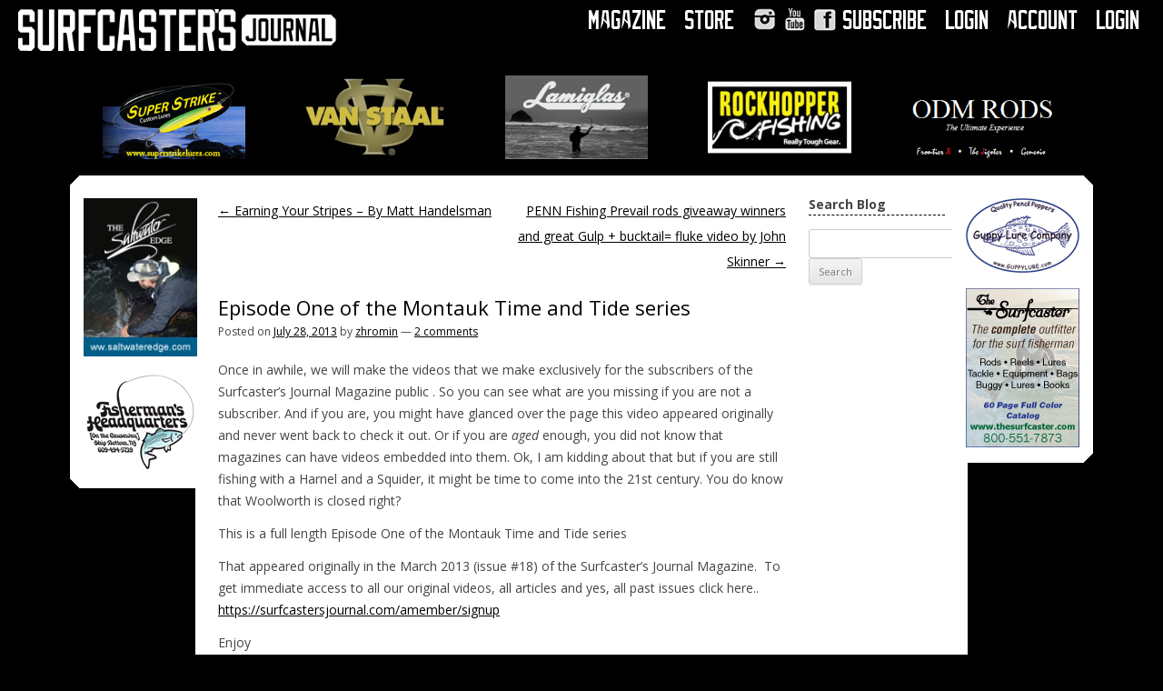

--- FILE ---
content_type: text/html; charset=UTF-8
request_url: https://surfcastersjournal.com/episode-one-of-the-montauk-time-and-tide-series/
body_size: 34702
content:
<!DOCTYPE html>
<!--[if IE 7]>
<html class="ie ie7" lang="en-US">
<![endif]-->
<!--[if IE 8]>
<html class="ie ie8" lang="en-US">
<![endif]-->
<!--[if !(IE 7) | !(IE 8)  ]><!-->
<html lang="en-US">
<!--<![endif]-->
<head>
<meta charset="UTF-8" />
<meta name="viewport" content="width=device-width" />
<title>Episode One of the Montauk Time and Tide series | Surfcaster&#039;s Journal</title>
<script type="text/javascript" src="https://surfcastersjournal.com/wordpress/wp-content/themes/twentytwelve/js/jquery-latest.min.js"></script>
<script type="text/javascript" src="https://surfcastersjournal.com/wordpress/wp-content/themes/twentytwelve/js/corner.js"></script>
<script type="text/javascript" src="https://surfcastersjournal.com/wordpress/wp-content/themes/twentytwelve/js/base.js"></script>
<link rel="profile" href="http://gmpg.org/xfn/11" />
<link rel="pingback" href="https://surfcastersjournal.com/wordpress/xmlrpc.php" />
<!--[if lt IE 9]>
<script src="https://surfcastersjournal.com/wordpress/wp-content/themes/twentytwelve/js/html5.js" type="text/javascript"></script>
<![endif]-->
<meta name='robots' content='max-image-preview:large' />
<link rel='dns-prefetch' href='//fonts.googleapis.com' />
<link rel="alternate" type="application/rss+xml" title="Surfcaster&#039;s Journal &raquo; Feed" href="https://surfcastersjournal.com/feed/" />
<link rel="alternate" type="application/rss+xml" title="Surfcaster&#039;s Journal &raquo; Comments Feed" href="https://surfcastersjournal.com/comments/feed/" />
<link rel="alternate" type="application/rss+xml" title="Surfcaster&#039;s Journal &raquo; Episode One of the Montauk Time and Tide series Comments Feed" href="https://surfcastersjournal.com/episode-one-of-the-montauk-time-and-tide-series/feed/" />
<script type="text/javascript">
/* <![CDATA[ */
window._wpemojiSettings = {"baseUrl":"https:\/\/s.w.org\/images\/core\/emoji\/14.0.0\/72x72\/","ext":".png","svgUrl":"https:\/\/s.w.org\/images\/core\/emoji\/14.0.0\/svg\/","svgExt":".svg","source":{"concatemoji":"https:\/\/surfcastersjournal.com\/wordpress\/wp-includes\/js\/wp-emoji-release.min.js?ver=6.4.6"}};
/*! This file is auto-generated */
!function(i,n){var o,s,e;function c(e){try{var t={supportTests:e,timestamp:(new Date).valueOf()};sessionStorage.setItem(o,JSON.stringify(t))}catch(e){}}function p(e,t,n){e.clearRect(0,0,e.canvas.width,e.canvas.height),e.fillText(t,0,0);var t=new Uint32Array(e.getImageData(0,0,e.canvas.width,e.canvas.height).data),r=(e.clearRect(0,0,e.canvas.width,e.canvas.height),e.fillText(n,0,0),new Uint32Array(e.getImageData(0,0,e.canvas.width,e.canvas.height).data));return t.every(function(e,t){return e===r[t]})}function u(e,t,n){switch(t){case"flag":return n(e,"\ud83c\udff3\ufe0f\u200d\u26a7\ufe0f","\ud83c\udff3\ufe0f\u200b\u26a7\ufe0f")?!1:!n(e,"\ud83c\uddfa\ud83c\uddf3","\ud83c\uddfa\u200b\ud83c\uddf3")&&!n(e,"\ud83c\udff4\udb40\udc67\udb40\udc62\udb40\udc65\udb40\udc6e\udb40\udc67\udb40\udc7f","\ud83c\udff4\u200b\udb40\udc67\u200b\udb40\udc62\u200b\udb40\udc65\u200b\udb40\udc6e\u200b\udb40\udc67\u200b\udb40\udc7f");case"emoji":return!n(e,"\ud83e\udef1\ud83c\udffb\u200d\ud83e\udef2\ud83c\udfff","\ud83e\udef1\ud83c\udffb\u200b\ud83e\udef2\ud83c\udfff")}return!1}function f(e,t,n){var r="undefined"!=typeof WorkerGlobalScope&&self instanceof WorkerGlobalScope?new OffscreenCanvas(300,150):i.createElement("canvas"),a=r.getContext("2d",{willReadFrequently:!0}),o=(a.textBaseline="top",a.font="600 32px Arial",{});return e.forEach(function(e){o[e]=t(a,e,n)}),o}function t(e){var t=i.createElement("script");t.src=e,t.defer=!0,i.head.appendChild(t)}"undefined"!=typeof Promise&&(o="wpEmojiSettingsSupports",s=["flag","emoji"],n.supports={everything:!0,everythingExceptFlag:!0},e=new Promise(function(e){i.addEventListener("DOMContentLoaded",e,{once:!0})}),new Promise(function(t){var n=function(){try{var e=JSON.parse(sessionStorage.getItem(o));if("object"==typeof e&&"number"==typeof e.timestamp&&(new Date).valueOf()<e.timestamp+604800&&"object"==typeof e.supportTests)return e.supportTests}catch(e){}return null}();if(!n){if("undefined"!=typeof Worker&&"undefined"!=typeof OffscreenCanvas&&"undefined"!=typeof URL&&URL.createObjectURL&&"undefined"!=typeof Blob)try{var e="postMessage("+f.toString()+"("+[JSON.stringify(s),u.toString(),p.toString()].join(",")+"));",r=new Blob([e],{type:"text/javascript"}),a=new Worker(URL.createObjectURL(r),{name:"wpTestEmojiSupports"});return void(a.onmessage=function(e){c(n=e.data),a.terminate(),t(n)})}catch(e){}c(n=f(s,u,p))}t(n)}).then(function(e){for(var t in e)n.supports[t]=e[t],n.supports.everything=n.supports.everything&&n.supports[t],"flag"!==t&&(n.supports.everythingExceptFlag=n.supports.everythingExceptFlag&&n.supports[t]);n.supports.everythingExceptFlag=n.supports.everythingExceptFlag&&!n.supports.flag,n.DOMReady=!1,n.readyCallback=function(){n.DOMReady=!0}}).then(function(){return e}).then(function(){var e;n.supports.everything||(n.readyCallback(),(e=n.source||{}).concatemoji?t(e.concatemoji):e.wpemoji&&e.twemoji&&(t(e.twemoji),t(e.wpemoji)))}))}((window,document),window._wpemojiSettings);
/* ]]> */
</script>
<link rel='stylesheet' id='mp-theme-css' href='https://surfcastersjournal.com/wordpress/wp-content/plugins/memberpress/css/ui/theme.css?ver=1.12.7' type='text/css' media='all' />
<style id='wp-emoji-styles-inline-css' type='text/css'>

	img.wp-smiley, img.emoji {
		display: inline !important;
		border: none !important;
		box-shadow: none !important;
		height: 1em !important;
		width: 1em !important;
		margin: 0 0.07em !important;
		vertical-align: -0.1em !important;
		background: none !important;
		padding: 0 !important;
	}
</style>
<link rel='stylesheet' id='wp-block-library-css' href='https://surfcastersjournal.com/wordpress/wp-includes/css/dist/block-library/style.min.css?ver=6.4.6' type='text/css' media='all' />
<style id='classic-theme-styles-inline-css' type='text/css'>
/*! This file is auto-generated */
.wp-block-button__link{color:#fff;background-color:#32373c;border-radius:9999px;box-shadow:none;text-decoration:none;padding:calc(.667em + 2px) calc(1.333em + 2px);font-size:1.125em}.wp-block-file__button{background:#32373c;color:#fff;text-decoration:none}
</style>
<style id='global-styles-inline-css' type='text/css'>
body{--wp--preset--color--black: #000000;--wp--preset--color--cyan-bluish-gray: #abb8c3;--wp--preset--color--white: #ffffff;--wp--preset--color--pale-pink: #f78da7;--wp--preset--color--vivid-red: #cf2e2e;--wp--preset--color--luminous-vivid-orange: #ff6900;--wp--preset--color--luminous-vivid-amber: #fcb900;--wp--preset--color--light-green-cyan: #7bdcb5;--wp--preset--color--vivid-green-cyan: #00d084;--wp--preset--color--pale-cyan-blue: #8ed1fc;--wp--preset--color--vivid-cyan-blue: #0693e3;--wp--preset--color--vivid-purple: #9b51e0;--wp--preset--gradient--vivid-cyan-blue-to-vivid-purple: linear-gradient(135deg,rgba(6,147,227,1) 0%,rgb(155,81,224) 100%);--wp--preset--gradient--light-green-cyan-to-vivid-green-cyan: linear-gradient(135deg,rgb(122,220,180) 0%,rgb(0,208,130) 100%);--wp--preset--gradient--luminous-vivid-amber-to-luminous-vivid-orange: linear-gradient(135deg,rgba(252,185,0,1) 0%,rgba(255,105,0,1) 100%);--wp--preset--gradient--luminous-vivid-orange-to-vivid-red: linear-gradient(135deg,rgba(255,105,0,1) 0%,rgb(207,46,46) 100%);--wp--preset--gradient--very-light-gray-to-cyan-bluish-gray: linear-gradient(135deg,rgb(238,238,238) 0%,rgb(169,184,195) 100%);--wp--preset--gradient--cool-to-warm-spectrum: linear-gradient(135deg,rgb(74,234,220) 0%,rgb(151,120,209) 20%,rgb(207,42,186) 40%,rgb(238,44,130) 60%,rgb(251,105,98) 80%,rgb(254,248,76) 100%);--wp--preset--gradient--blush-light-purple: linear-gradient(135deg,rgb(255,206,236) 0%,rgb(152,150,240) 100%);--wp--preset--gradient--blush-bordeaux: linear-gradient(135deg,rgb(254,205,165) 0%,rgb(254,45,45) 50%,rgb(107,0,62) 100%);--wp--preset--gradient--luminous-dusk: linear-gradient(135deg,rgb(255,203,112) 0%,rgb(199,81,192) 50%,rgb(65,88,208) 100%);--wp--preset--gradient--pale-ocean: linear-gradient(135deg,rgb(255,245,203) 0%,rgb(182,227,212) 50%,rgb(51,167,181) 100%);--wp--preset--gradient--electric-grass: linear-gradient(135deg,rgb(202,248,128) 0%,rgb(113,206,126) 100%);--wp--preset--gradient--midnight: linear-gradient(135deg,rgb(2,3,129) 0%,rgb(40,116,252) 100%);--wp--preset--font-size--small: 13px;--wp--preset--font-size--medium: 20px;--wp--preset--font-size--large: 36px;--wp--preset--font-size--x-large: 42px;--wp--preset--spacing--20: 0.44rem;--wp--preset--spacing--30: 0.67rem;--wp--preset--spacing--40: 1rem;--wp--preset--spacing--50: 1.5rem;--wp--preset--spacing--60: 2.25rem;--wp--preset--spacing--70: 3.38rem;--wp--preset--spacing--80: 5.06rem;--wp--preset--shadow--natural: 6px 6px 9px rgba(0, 0, 0, 0.2);--wp--preset--shadow--deep: 12px 12px 50px rgba(0, 0, 0, 0.4);--wp--preset--shadow--sharp: 6px 6px 0px rgba(0, 0, 0, 0.2);--wp--preset--shadow--outlined: 6px 6px 0px -3px rgba(255, 255, 255, 1), 6px 6px rgba(0, 0, 0, 1);--wp--preset--shadow--crisp: 6px 6px 0px rgba(0, 0, 0, 1);}:where(.is-layout-flex){gap: 0.5em;}:where(.is-layout-grid){gap: 0.5em;}body .is-layout-flow > .alignleft{float: left;margin-inline-start: 0;margin-inline-end: 2em;}body .is-layout-flow > .alignright{float: right;margin-inline-start: 2em;margin-inline-end: 0;}body .is-layout-flow > .aligncenter{margin-left: auto !important;margin-right: auto !important;}body .is-layout-constrained > .alignleft{float: left;margin-inline-start: 0;margin-inline-end: 2em;}body .is-layout-constrained > .alignright{float: right;margin-inline-start: 2em;margin-inline-end: 0;}body .is-layout-constrained > .aligncenter{margin-left: auto !important;margin-right: auto !important;}body .is-layout-constrained > :where(:not(.alignleft):not(.alignright):not(.alignfull)){max-width: var(--wp--style--global--content-size);margin-left: auto !important;margin-right: auto !important;}body .is-layout-constrained > .alignwide{max-width: var(--wp--style--global--wide-size);}body .is-layout-flex{display: flex;}body .is-layout-flex{flex-wrap: wrap;align-items: center;}body .is-layout-flex > *{margin: 0;}body .is-layout-grid{display: grid;}body .is-layout-grid > *{margin: 0;}:where(.wp-block-columns.is-layout-flex){gap: 2em;}:where(.wp-block-columns.is-layout-grid){gap: 2em;}:where(.wp-block-post-template.is-layout-flex){gap: 1.25em;}:where(.wp-block-post-template.is-layout-grid){gap: 1.25em;}.has-black-color{color: var(--wp--preset--color--black) !important;}.has-cyan-bluish-gray-color{color: var(--wp--preset--color--cyan-bluish-gray) !important;}.has-white-color{color: var(--wp--preset--color--white) !important;}.has-pale-pink-color{color: var(--wp--preset--color--pale-pink) !important;}.has-vivid-red-color{color: var(--wp--preset--color--vivid-red) !important;}.has-luminous-vivid-orange-color{color: var(--wp--preset--color--luminous-vivid-orange) !important;}.has-luminous-vivid-amber-color{color: var(--wp--preset--color--luminous-vivid-amber) !important;}.has-light-green-cyan-color{color: var(--wp--preset--color--light-green-cyan) !important;}.has-vivid-green-cyan-color{color: var(--wp--preset--color--vivid-green-cyan) !important;}.has-pale-cyan-blue-color{color: var(--wp--preset--color--pale-cyan-blue) !important;}.has-vivid-cyan-blue-color{color: var(--wp--preset--color--vivid-cyan-blue) !important;}.has-vivid-purple-color{color: var(--wp--preset--color--vivid-purple) !important;}.has-black-background-color{background-color: var(--wp--preset--color--black) !important;}.has-cyan-bluish-gray-background-color{background-color: var(--wp--preset--color--cyan-bluish-gray) !important;}.has-white-background-color{background-color: var(--wp--preset--color--white) !important;}.has-pale-pink-background-color{background-color: var(--wp--preset--color--pale-pink) !important;}.has-vivid-red-background-color{background-color: var(--wp--preset--color--vivid-red) !important;}.has-luminous-vivid-orange-background-color{background-color: var(--wp--preset--color--luminous-vivid-orange) !important;}.has-luminous-vivid-amber-background-color{background-color: var(--wp--preset--color--luminous-vivid-amber) !important;}.has-light-green-cyan-background-color{background-color: var(--wp--preset--color--light-green-cyan) !important;}.has-vivid-green-cyan-background-color{background-color: var(--wp--preset--color--vivid-green-cyan) !important;}.has-pale-cyan-blue-background-color{background-color: var(--wp--preset--color--pale-cyan-blue) !important;}.has-vivid-cyan-blue-background-color{background-color: var(--wp--preset--color--vivid-cyan-blue) !important;}.has-vivid-purple-background-color{background-color: var(--wp--preset--color--vivid-purple) !important;}.has-black-border-color{border-color: var(--wp--preset--color--black) !important;}.has-cyan-bluish-gray-border-color{border-color: var(--wp--preset--color--cyan-bluish-gray) !important;}.has-white-border-color{border-color: var(--wp--preset--color--white) !important;}.has-pale-pink-border-color{border-color: var(--wp--preset--color--pale-pink) !important;}.has-vivid-red-border-color{border-color: var(--wp--preset--color--vivid-red) !important;}.has-luminous-vivid-orange-border-color{border-color: var(--wp--preset--color--luminous-vivid-orange) !important;}.has-luminous-vivid-amber-border-color{border-color: var(--wp--preset--color--luminous-vivid-amber) !important;}.has-light-green-cyan-border-color{border-color: var(--wp--preset--color--light-green-cyan) !important;}.has-vivid-green-cyan-border-color{border-color: var(--wp--preset--color--vivid-green-cyan) !important;}.has-pale-cyan-blue-border-color{border-color: var(--wp--preset--color--pale-cyan-blue) !important;}.has-vivid-cyan-blue-border-color{border-color: var(--wp--preset--color--vivid-cyan-blue) !important;}.has-vivid-purple-border-color{border-color: var(--wp--preset--color--vivid-purple) !important;}.has-vivid-cyan-blue-to-vivid-purple-gradient-background{background: var(--wp--preset--gradient--vivid-cyan-blue-to-vivid-purple) !important;}.has-light-green-cyan-to-vivid-green-cyan-gradient-background{background: var(--wp--preset--gradient--light-green-cyan-to-vivid-green-cyan) !important;}.has-luminous-vivid-amber-to-luminous-vivid-orange-gradient-background{background: var(--wp--preset--gradient--luminous-vivid-amber-to-luminous-vivid-orange) !important;}.has-luminous-vivid-orange-to-vivid-red-gradient-background{background: var(--wp--preset--gradient--luminous-vivid-orange-to-vivid-red) !important;}.has-very-light-gray-to-cyan-bluish-gray-gradient-background{background: var(--wp--preset--gradient--very-light-gray-to-cyan-bluish-gray) !important;}.has-cool-to-warm-spectrum-gradient-background{background: var(--wp--preset--gradient--cool-to-warm-spectrum) !important;}.has-blush-light-purple-gradient-background{background: var(--wp--preset--gradient--blush-light-purple) !important;}.has-blush-bordeaux-gradient-background{background: var(--wp--preset--gradient--blush-bordeaux) !important;}.has-luminous-dusk-gradient-background{background: var(--wp--preset--gradient--luminous-dusk) !important;}.has-pale-ocean-gradient-background{background: var(--wp--preset--gradient--pale-ocean) !important;}.has-electric-grass-gradient-background{background: var(--wp--preset--gradient--electric-grass) !important;}.has-midnight-gradient-background{background: var(--wp--preset--gradient--midnight) !important;}.has-small-font-size{font-size: var(--wp--preset--font-size--small) !important;}.has-medium-font-size{font-size: var(--wp--preset--font-size--medium) !important;}.has-large-font-size{font-size: var(--wp--preset--font-size--large) !important;}.has-x-large-font-size{font-size: var(--wp--preset--font-size--x-large) !important;}
.wp-block-navigation a:where(:not(.wp-element-button)){color: inherit;}
:where(.wp-block-post-template.is-layout-flex){gap: 1.25em;}:where(.wp-block-post-template.is-layout-grid){gap: 1.25em;}
:where(.wp-block-columns.is-layout-flex){gap: 2em;}:where(.wp-block-columns.is-layout-grid){gap: 2em;}
.wp-block-pullquote{font-size: 1.5em;line-height: 1.6;}
</style>
<link rel='stylesheet' id='twentytwelve-fonts-css' href='https://fonts.googleapis.com/css?family=Open+Sans:400italic,700italic,400,700&#038;subset=latin,latin-ext' type='text/css' media='all' />
<link rel='stylesheet' id='twentytwelve-style-css' href='https://surfcastersjournal.com/wordpress/wp-content/themes/twentytwelve/style.css?ver=6.4.6' type='text/css' media='all' />
<!--[if lt IE 9]>
<link rel='stylesheet' id='twentytwelve-ie-css' href='https://surfcastersjournal.com/wordpress/wp-content/themes/twentytwelve/css/ie.css?ver=20121010' type='text/css' media='all' />
<![endif]-->
<link rel="https://api.w.org/" href="https://surfcastersjournal.com/wp-json/" /><link rel="alternate" type="application/json" href="https://surfcastersjournal.com/wp-json/wp/v2/posts/9930" /><link rel="EditURI" type="application/rsd+xml" title="RSD" href="https://surfcastersjournal.com/wordpress/xmlrpc.php?rsd" />
<meta name="generator" content="WordPress 6.4.6" />
<link rel="canonical" href="https://surfcastersjournal.com/episode-one-of-the-montauk-time-and-tide-series/" />
<link rel='shortlink' href='https://surfcastersjournal.com/?p=9930' />
<link rel="alternate" type="application/json+oembed" href="https://surfcastersjournal.com/wp-json/oembed/1.0/embed?url=https%3A%2F%2Fsurfcastersjournal.com%2Fepisode-one-of-the-montauk-time-and-tide-series%2F" />
<link rel="alternate" type="text/xml+oembed" href="https://surfcastersjournal.com/wp-json/oembed/1.0/embed?url=https%3A%2F%2Fsurfcastersjournal.com%2Fepisode-one-of-the-montauk-time-and-tide-series%2F&#038;format=xml" />
	<style type="text/css">
			.site-title,
		.site-description {
			position: absolute !important;
			clip: rect(1px 1px 1px 1px); /* IE7 */
			clip: rect(1px, 1px, 1px, 1px);
		}
		</style>
	<style type="text/css" id="custom-background-css">
body.custom-background { background-color: #000000; }
</style>
			<style type="text/css" id="wp-custom-css">
			body.logged-in.admin-bar.no-customize-support.custom-background.custom-font-enabled.am-page-login header {
    display: none !important;
}

body.custom-background.custom-font-enabled.am-page-login header {
    display: none;
}
body.single.single-memberpressproduct h3 {
    color: #ffffffcc !important;
}
body.single.single-memberpressproduct .mepr_price_cell.invoice-amount {
    color: #fff !important;
    font-weight: 600;
}
body.single.single-memberpressproduct a.have-coupon-link {
    text-transform: uppercase !important;
    color: #fff;
    font-weight: 600;
    text-decoration: underline;
}
body.single.single-memberpressproduct .mp_wrapper.mp_invoice {
    background: #fff;
    padding: 20px 20px 1px 20px;
    border-radius: 20px;
}
body.single.single-memberpressproduct .mp-form-row label {
    color: #fff;
}
body.single.single-memberpressproduct .mepr-checkout-container .form-wrapper input[type="submit"] {
    background-color: #fff !important;
    color: #000 !important;
    text-transform: uppercase;
    font-weight: 600;
    border: 2px solid #fff;
    padding: 10px 20px;
}
body.single.single-memberpressproduct .mepr-checkout-container .form-wrapper input[type="submit"]:hover {
    background-color: transparent !important;
    color: #fff !important;
}
body.page-template-default.mepr-guest-layout {
    background-color: #000 !important;
}
body.page-template-default.mepr-guest-layout header#masthead {
    background-color: #000 !important;
}
body.page-template-default.mepr-guest-layout .mepro-login-contents {
    padding: 0 !important;
}
body.logged-in.mepr-app-layout .mepr-account-container .mepr-profile-wrapper div#mepr-profile-details {
    background-color: #fff;
}
body.logged-in.mepr-app-layout .mepr-account-container  h1.mepr_page_header {
    color: #fff;
}
body.logged-in.mepr-app-layout .mepr-account-container  div#mepr-account-content .mp-wrapper.mp-no-subs,body.logged-in.mepr-app-layout .mepr-account-container  div#mepr-account-content .mepr-no-active-subscriptions {
    color: #fff;
}
.app-layout .site-header, .guest-layout .site-header {
    background: #000000 !important;
}
.mepr-checkout-container .invoice-wrapper.thankyou {
    text-align: center;
    border-top: 2px solid rgba(0, 0, 0, 0.1);
    border-bottom: 0;
    color: #fff;
}
.mepr-checkout-container .invoice-wrapper.thankyou a {
    text-align: center;
    border-top: 2px solid rgba(0, 0, 0, 0.1);
    border-bottom: 0;
    color: #fff;
}
.mepr-checkout-container .invoice-wrapper table th, .mepr-checkout-container .invoice-wrapper table td {
    border: 0;
    color: #fff !important;
}

.mepr-checkout-container .invoice-wrapper.thankyou p {
    color: #fff !important;
    margin: 0;
}
.mepr-price-box .footer-text {
    color: yellow !important;
    font-size: 14px;
    display: block !important;
}
		</style>
		</head>

<body class="post-template-default single single-post postid-9930 single-format-standard custom-background custom-font-enabled">


<header class="site-header">

	<div class="logo">
		<a href="https://surfcastersjournal.com/"><img src="https://surfcastersjournal.com/wordpress/wp-content/themes/twentytwelve/img/logo.png" alt="Surfcaster&#039;s Journal" /></a>
	</div>

	<div class="menu-main-menu-container"><ul id="menu-main-menu" class="menu"><li id="menu-item-8849" class="magazine menu-item menu-item-type-custom menu-item-object-custom menu-item-has-children menu-item-8849"><a>Magazine</a>
<ul class="sub-menu">
	<li id="menu-item-16512" class="menu-item menu-item-type-custom menu-item-object-custom menu-item-16512"><a href="/register/surfcasters-journal-online-subscription/">Subscribe</a></li>
	<li id="menu-item-16513" class="menu-item menu-item-type-custom menu-item-object-custom menu-item-16513"><a href="https://surfcastersjournal.com/login/">Login</a></li>
	<li id="menu-item-8860" class="menu-item menu-item-type-post_type menu-item-object-page menu-item-8860"><a href="https://surfcastersjournal.com/free-preview/">Free Preview</a></li>
	<li id="menu-item-8859" class="menu-item menu-item-type-post_type menu-item-object-page menu-item-8859"><a href="https://surfcastersjournal.com/current-issue/">Current Issue</a></li>
	<li id="menu-item-8858" class="menu-item menu-item-type-post_type menu-item-object-page menu-item-8858"><a href="https://surfcastersjournal.com/archives/">Archives</a></li>
	<li id="menu-item-16517" class="menu-item menu-item-type-post_type menu-item-object-page menu-item-16517"><a href="https://surfcastersjournal.com/account/">Account</a></li>
	<li id="menu-item-16518" class="menu-item menu-item-type-custom menu-item-object-custom menu-item-16518"><a href="https://surfcastersjournal.com/wordpress/wp-login.php?action=logout&#038;redirect_to=https%3A%2F%2Fsurfcastersjournal.com&#038;_wpnonce=9ffa9a590d">Logout</a></li>
</ul>
</li>
<li id="menu-item-8850" class="menu-item menu-item-type-custom menu-item-object-custom menu-item-8850"><a target="_blank" rel="noopener" href="http://www.surfcastersgear.com/">Store</a></li>
<li id="menu-item-8854" class="social instagram menu-item menu-item-type-custom menu-item-object-custom menu-item-8854"><a target="_blank" rel="noopener" href="http://instagram.com/surfcastersjournal">Instagram</a></li>
<li id="menu-item-8853" class="social youtube menu-item menu-item-type-custom menu-item-object-custom menu-item-8853"><a target="_blank" rel="noopener" href="http://www.youtube.com/user/SurfcastersJournal">YouTube</a></li>
<li id="menu-item-8861" class="social facebook menu-item menu-item-type-custom menu-item-object-custom menu-item-8861"><a target="_blank" rel="noopener" href="https://www.facebook.com/pages/Surfcasters-Journal-Online-Magazine/365270663420">Facebook</a></li>
<li id="menu-item-16487" class="menu-item menu-item-type-custom menu-item-object-custom menu-item-16487"><a href="/register/surfcasters-journal-online-subscription/">Subscribe</a></li>
<li id="menu-item-16519" class="menu-item menu-item-type-custom menu-item-object-custom menu-item-16519"><a href="https://surfcastersjournal.com/login/">Login</a></li>
<li id="menu-item-16522" class="menu-item menu-item-type-post_type menu-item-object-page menu-item-16522"><a href="https://surfcastersjournal.com/account/">Account</a></li>
<li id="menu-item-16521" class="menu-item menu-item-type-custom menu-item-object-custom menu-item-16521"><a href="https://surfcastersjournal.com/login/">Login</a></li>
</ul></div>
</header>

<div class="top-ads">
	<ul>
		<li><a href="http://www.superstrikelures.com/"><img src="https://surfcastersjournal.com/wordpress/wp-content/themes/twentytwelve/img/ads/ss-2012.jpg" alt="Super Strike Custom Lures" /></a></li>
		<li><a href="http://vanstaal.com"><img src="https://surfcastersjournal.com/wordpress/wp-content/themes/twentytwelve/img/ads/vanstall.jpg" alt="Van Stall" /></a></li>
		<li><a href="http://www.lamiglas.com"><img src="https://surfcastersjournal.com/wordpress/wp-content/themes/twentytwelve/img/ads/lamiglas.jpg" alt="Lamiglas" /></a></li>
		<li><a href="http://rockhopperfishing.com/"><img src="https://surfcastersjournal.com/wordpress/wp-content/themes/twentytwelve/img/ads/rockhopper.jpg" alt="Rockhopper Fishing" /></a></li>
		<li><a href="http://www.odmrods.com/"><img src="https://surfcastersjournal.com/wordpress/wp-content/themes/twentytwelve/img/ads/odm_rods.png" alt="ODM Rods" /></a></li>
	</ul>
</div>
<div id="page" class="site">

<div class="left-ads">
	<ul>
		<li><a href="http://saltwateredge.com/surfcasting"><img src="https://surfcastersjournal.com/wordpress/wp-content/themes/twentytwelve/img/ads/saltwater.png" alt="The Saltwater Edge" /></a></li>
		<!-- <li><a href="http://rockhopperfishing.com/"><img src="https://surfcastersjournal.com/wordpress/wp-content/themes/twentytwelve/img/ads/RH-Web-Ad.jpg" alt="Rockhopper Fishing" /></a></li> -->
		<!-- <li><a href="https://www.facebook.com/pages/Tactical-Anglers-Inc/146551162073860"><img src="https://surfcastersjournal.com/wordpress/wp-content/themes/twentytwelve/img/ads/tactical_anglers.jpg" alt="Tactical Anglers" /></a></li> -->
		<li><a href="http://www.fishermansheadquarters.com/"><img src="https://surfcastersjournal.com/wordpress/wp-content/themes/twentytwelve/img/ads/FHQ_LOGO_COLOR.gif" alt="Fisherman's Headquarters" /></a></li>
	</ul>
</div>
	<div id="main" class="wrapper">
		<div id="primary" class="site-content">
			<div id="content" role="main">
	
					
					<nav class="nav-single">
						<span class="nav-previous"><a href="https://surfcastersjournal.com/earning-your-stripes-by-matt-handelsman/" rel="prev"><span class="meta-nav">&larr;</span> Earning Your Stripes  &#8211; By Matt Handelsman</a></span>
						<span class="nav-next"><a href="https://surfcastersjournal.com/penn-fishing-prevail-rods-giveaway-winners-and-great-gulp-bucktail-fluke-video-by-john-skinner/" rel="next">PENN Fishing Prevail rods giveaway winners and great Gulp + bucktail= fluke video by John Skinner <span class="meta-nav">&rarr;</span></a></span>
					</nav>
	
					
	<article id="post-9930" class="post-9930 post type-post status-publish format-standard hentry category-blog">
				<header class="entry-header">
									<h1 class="entry-title">Episode One of the Montauk Time and Tide series</h1>
						<div class="entry-meta">
				Posted on <a href="https://surfcastersjournal.com/episode-one-of-the-montauk-time-and-tide-series/" title="7:49 pm" rel="bookmark"><time class="entry-date" datetime="2013-07-28T19:49:24-04:00">July 28, 2013</time></a><span class="by-author"> by <span class="author vcard"><a class="url fn n" href="https://surfcastersjournal.com/author/zhromin/" title="View all posts by zhromin" rel="author">zhromin</a></span></span>				 — <a href="https://surfcastersjournal.com/episode-one-of-the-montauk-time-and-tide-series/#comments">2 comments</a>			</div>
		</header>

				<div class="entry-content">
			<p>Once in awhile, we will make the videos that we make exclusively for the subscribers of the Surfcaster&#8217;s Journal Magazine public . So you can see what are you missing if you are not a subscriber. And if you are, you might have glanced over the page this video appeared originally and never went back to check it out. Or if you are <em>aged</em> enough, you did not know that magazines can have videos embedded into them. Ok, I am kidding about that but if you are still fishing with a Harnel and a Squider, it might be time to come into the 21st century. You do know that Woolworth is closed right?</p>
<p>This is a full length Episode One of the Montauk Time and Tide series</p>
<p>That appeared originally in the March 2013 (issue #18) of the Surfcaster&#8217;s Journal Magazine.  To get immediate access to all our original videos, all articles and yes, all past issues click here.. <a href="https://surfcastersjournal.com/amember/signup">https://surfcastersjournal.com/amember/signup</a></p>
<p>Enjoy</p>
<p>[youtube]http://youtu.be/KlxrnG3FgWc[/youtube]</p>
					</div>
		
		<footer class="entry-meta">
					</footer>
	</article>
	
					
<div id="comments" class="comments-area">

	
			<h2 class="comments-title">
			2 comments on &ldquo;<span>Episode One of the Montauk Time and Tide series</span>&rdquo;		</h2>

		<ol class="commentlist">
				<li class="comment even thread-even depth-1" id="li-comment-62887">
		<article id="comment-62887" class="comment">
			<header class="comment-meta comment-author vcard">
				<img alt='' src='https://secure.gravatar.com/avatar/355ce81746e64df306881d58b1b7ccc0?s=44&#038;d=mm&#038;r=g' srcset='https://secure.gravatar.com/avatar/355ce81746e64df306881d58b1b7ccc0?s=88&#038;d=mm&#038;r=g 2x' class='avatar avatar-44 photo' height='44' width='44' decoding='async'/><cite class="fn">bigjim </cite><a href="https://surfcastersjournal.com/episode-one-of-the-montauk-time-and-tide-series/#comment-62887"><time datetime="2013-07-30T06:43:41-04:00">July 30, 2013 at 6:43 am</time></a>			</header>

			
			<section class="comment-content comment">
				<p>I just love watching these videos and love the mag too and I do have two old Harnels one which I still fish even after twenty plus years this rod still works great</p>
				
				<span class="comment-links">
										<a rel="nofollow" class="comment-reply-login" href="https://surfcastersjournal.com/wordpress/wp-login.php?redirect_to=https%3A%2F%2Fsurfcastersjournal.com%2Fepisode-one-of-the-montauk-time-and-tide-series%2F">Log in to Reply</a> <span>&darr;</span>				</span>
			</section>
			
		</article>
	</li><!-- #comment-## -->
	<li class="comment odd alt thread-odd thread-alt depth-1" id="li-comment-62892">
		<article id="comment-62892" class="comment">
			<header class="comment-meta comment-author vcard">
				<img alt='' src='https://secure.gravatar.com/avatar/adf823117af7baf5163321058d3bbac7?s=44&#038;d=mm&#038;r=g' srcset='https://secure.gravatar.com/avatar/adf823117af7baf5163321058d3bbac7?s=88&#038;d=mm&#038;r=g 2x' class='avatar avatar-44 photo' height='44' width='44' decoding='async'/><cite class="fn">Adam </cite><a href="https://surfcastersjournal.com/episode-one-of-the-montauk-time-and-tide-series/#comment-62892"><time datetime="2013-07-30T10:04:43-04:00">July 30, 2013 at 10:04 am</time></a>			</header>

			
			<section class="comment-content comment">
				<p>The Professor is my favorite wetsuiter!<br />
My High Hill Role model. Please repost Willy Young&#8217;s Interview about Jack!</p>
				
				<span class="comment-links">
										<a rel="nofollow" class="comment-reply-login" href="https://surfcastersjournal.com/wordpress/wp-login.php?redirect_to=https%3A%2F%2Fsurfcastersjournal.com%2Fepisode-one-of-the-montauk-time-and-tide-series%2F">Log in to Reply</a> <span>&darr;</span>				</span>
			</section>
			
		</article>
	</li><!-- #comment-## -->
		</ol>

		
		
	
		<div id="respond" class="comment-respond">
		<h3 id="reply-title" class="comment-reply-title">Leave a Reply <small><a rel="nofollow" id="cancel-comment-reply-link" href="/episode-one-of-the-montauk-time-and-tide-series/#respond" style="display:none;">Cancel reply</a></small></h3><p class="must-log-in">You must be <a href="https://surfcastersjournal.com/wordpress/wp-login.php?redirect_to=https%3A%2F%2Fsurfcastersjournal.com%2Fepisode-one-of-the-montauk-time-and-tide-series%2F">logged in</a> to post a comment.</p>	</div><!-- #respond -->
	
</div><!-- #comments .comments-area -->	
					
			</div>
		</div>


			<div id="secondary" class="widget-area" role="complementary">
			<aside id="search-2" class="widget widget_search"><h3 class="widget-title">Search Blog</h3><form role="search" method="get" id="searchform" class="searchform" action="https://surfcastersjournal.com/">
				<div>
					<label class="screen-reader-text" for="s">Search for:</label>
					<input type="text" value="" name="s" id="s" />
					<input type="submit" id="searchsubmit" value="Search" />
				</div>
			</form></aside>		</div><!-- #secondary -->
	
	</div>
	
<div class="right-ads">
	<ul>
		<li><a href="http://www.guppylure.com/"><img src="https://surfcastersjournal.com/wordpress/wp-content/themes/twentytwelve/img/ads/guppy_logo_2014.png" alt="Guppy Lure Company" /></a></li>
		<!-- <li><a href="http://rhcustomrods.com/"><img src="https://surfcastersjournal.com/wordpress/wp-content/themes/twentytwelve/img/ads/rh_125_175.jpg" alt="RH Custom Rods" /></a></li> -->
		<li><a href="http://www.thesurfcaster.com/?r=SJ"><img src="https://surfcastersjournal.com/wordpress/wp-content/themes/twentytwelve/img/ads/TheSurfcaster_125x175.jpg" alt="The Surfcaster" /></a></li>
	</ul>
</div>	
</div>

<div class="bottom-ads">
	<ul>
		<li><a href="http://www.biminibayoutfitters.com/tsuhardlures.htm"><img src="https://surfcastersjournal.com/wordpress/wp-content/themes/twentytwelve/img/ads/Tsunami-logo-no-background-300-dpi.jpg" alt="Tsunami Awesome Power" /></a></li>
		<li><a href="http://louscustomrods.com/"><img src="https://surfcastersjournal.com/wordpress/wp-content/themes/twentytwelve/img/ads/lou300.jpg" alt="Lou's Custom Rods" /></a></li>
	</ul>
</div>
<footer class="site-footer">
	Copyright &copy;2026 Surfcaster's Journal. All Rights Reserved. <a href="https://surfcastersjournal.com/contact-us">Contact Us</a>. <a href="https://surfcastersjournal.com/wordpress/wp-admin">Administrator Login</a>.
</footer>

<script type="text/javascript" src="https://surfcastersjournal.com/wordpress/wp-includes/js/comment-reply.min.js?ver=6.4.6" id="comment-reply-js" async="async" data-wp-strategy="async"></script>
<script type="text/javascript" src="https://surfcastersjournal.com/wordpress/wp-content/themes/twentytwelve/js/navigation.js?ver=1.0" id="twentytwelve-navigation-js"></script>


</body>
</html>

--- FILE ---
content_type: text/css
request_url: https://surfcastersjournal.com/wordpress/wp-content/themes/twentytwelve/style.css?ver=6.4.6
body_size: 38249
content:
/* =Fonts
-------------------------------------------------------------- */
@font-face {
    font-family: 'mlb_blockregular';
    src: url([data-uri]) format('truetype');
    font-weight: normal;
    font-style: normal;
}

/* =Magazine issue
-------------------------------------------------------------- */
.magazine-issue .site-header {
	margin-bottom: 0px !important;
}
.magazine-issue {
	background: black;
	width: 100%;
	height: 100%;
}
.magazine-issue iframe {
	width: 100%;
	height: 100%;
}	
.magazine-issue .mobile {
	width: 100%;
	height: 100%;
	display: none;
	padding-top: 20px;
	text-align: center;
}

/* =Magazine archives
-------------------------------------------------------------- */
.magazine-archives {
	margin: none;
	padding: none;
	width: 800px;
}
.magazine-archives li {
	list-style: none;
	margin-left: 9px !important;
	float: left;
	opacity: .8;
}
.magazine-archives li:hover {
	opacity: 1;
}
.magazine-archives li img {
	width: 255px;
	max-height: 325px;
	margin-bottom: 1px;
}

/* =SJTV Episode
-------------------------------------------------------------- */

.sjtv-episode {
	background-repeat: no-repeat;
	background-image: url('img/sjtv-bg.jpg');
	background-size: 100% 100%;
	background-color: black;
	padding: 125px;

	text-align: center;
}

ul#menu-main-menu > li.sjtv {
	margin-top: -1px;
}

ul#menu-main-menu > li.sjtv > a {
	background-image: url(https://s3.amazonaws.com/cdn.surfcastersjournal.com/wordpress/wp-content/themes/twentytwelve/img/sjtv-logo.png);
	background-repeat: no-repeat;
	background-size: 45px 22px;
	color: transparent;	
}

/* =SJTV archives
-------------------------------------------------------------- */
.sjtv-archives {
	margin: none;
	padding: none;
	width: 800px;
}
.sjtv-archives li {
	list-style: none;
	margin-left: 9px !important;
	float: left;
	opacity: .8;
}
.sjtv-archives li:hover {
	opacity: 1;
}
.sjtv-archives li img {
	width: 375px;
	margin-bottom: 1px;
}

/* =Reset
-------------------------------------------------------------- */

html, body, div, span, applet, object, iframe, h1, h2, h3, h4, h5, h6, p, blockquote, pre, a, abbr, acronym, address, big, cite, code, del, dfn, em, img, ins, kbd, q, s, samp, small, strike, strong, sub, sup, tt, var, b, u, i, center, dl, dt, dd, ol, ul, li, fieldset, form, label, legend, table, caption, tbody, tfoot, thead, tr, th, td, article, aside, canvas, details, embed, figure, figcaption, footer, header, hgroup, menu, nav, output, ruby, section, summary, time, mark, audio, video {
	margin: 0;
	padding: 0;
	border: 0;
	font-size: 100%;
	vertical-align: baseline;
}
body {
	line-height: 1;
}
ol,
ul {
	list-style: none;
}
blockquote,
q {
	quotes: none;
}
blockquote:before,
blockquote:after,
q:before,
q:after {
	content: '';
	content: none;
}
table {
	border-collapse: collapse;
	border-spacing: 0;
}
caption,
th,
td {
	font-weight: normal;
	text-align: left;
}
h1,
h2,
h3,
h4,
h5,
h6 {
	clear: both;
}
html {
	overflow-y: scroll;
	font-size: 100%;
	-webkit-text-size-adjust: 100%;
	-ms-text-size-adjust: 100%;
}
a:focus {
	outline: thin dotted;
}
article,
aside,
details,
figcaption,
figure,
footer,
header,
hgroup,
nav,
section {
	display: block;
}
audio,
canvas,
video {
	display: inline-block;
}
audio:not([controls]) {
	display: none;
}
del {
	color: #333;
}
ins {
	background: #fff9c0;
	text-decoration: none;
}
hr {
	background-color: #ccc;
	border: 0;
	height: 1px;
	margin: 24px;
}
sub,
sup {
	font-size: 75%;
	line-height: 0;
	position: relative;
	vertical-align: baseline;
}
sup {
	top: -0.5em;
}
sub {
	bottom: -0.25em;
}
small {
	font-size: smaller;
}
img {
	border: 0;
	-ms-interpolation-mode: bicubic;
}

/* Clearing floats */
.clear:after,
.wrapper:after,
.format-status .entry-header:after {
	clear: both;
}
.clear:before,
.clear:after,
.wrapper:before,
.wrapper:after,
.format-status .entry-header:before,
.format-status .entry-header:after {
	display: table;
	content: "";
}

/* =Basic structure
-------------------------------------------------------------- */

/* Body, links, basics */
html {
	font-size: 87.5%;
}
body {
	font-size: 14px;
	font-family: Helvetica, Arial, sans-serif;
	text-rendering: optimizeLegibility;
	color: #444;
	min-width: 1200px;
}
body.custom-font-enabled {
	font-family: "Open Sans", Helvetica, Arial, sans-serif;
}
a {
	color: black;
}
a:hover {
	text-decoration: underline;
}

/* Header */
.site-header {
	height: 68px;
	width: 100%;
	margin-bottom: 15px;
}
.logo {
	float: left;
	padding: 10px 0px 0px 20px;
}
.logo a img {
	height: 46px;
}

/* Menu */
.menu-main-menu-container .menu {
	float: right;
	padding-top: 9px;
	margin-right: 5px;
}
.menu-main-menu-container .menu li {
	position: relative;
	float: left;
	margin-right: 20px;
}
.menu-main-menu-container .menu li a {
	font-family: mlb_blockregular, sans-serif;
	font-size: 26px;
	color: white;
	text-decoration: none;
}
.menu-main-menu-container .menu li a:hover {
	border-bottom: 1px white dashed;
	padding-bottom: 4px;
}
.menu-main-menu-container .menu li.social {
	width: 25px;
	height: 25px;
	margin-right: 8px;
}
.menu-main-menu-container .menu li.social a {
    display: block;
    padding: 25px 0 0 0;
    overflow: hidden;
    height: 0px !important;
    color: black;
    height /**/:25px;
}
.menu-main-menu-container .menu li.social a:hover {
	padding-bottom: 4px;
}
.menu-main-menu-container .menu li.facebook  a {
	background: url('img/icon-facebook.png') no-repeat top left;
}
.menu-main-menu-container .menu li.twitter a {
	background: url('img/icon-twitter.png') no-repeat top left;
}
.menu-main-menu-container .menu li.youtube a {
	background: url('img/icon-youtube.png') no-repeat top left;
}
.menu-main-menu-container .menu li.instagram a {
	background: url('img/icon-instagram.png') no-repeat top left;
}
.menu-main-menu-container .menu li .sub-menu {
	display: none;
	position: absolute;
	left: 0px;
	margin-top: 2px;
	border-top: 1px dashed white;
	padding: 6px 0 0 0;
	height: 35px;
	width: 250px;
}
.menu-main-menu-container .menu li .sub-menu li {
	float: left;
	margin-right: 12px;
}
.menu-main-menu-container .menu li .sub-menu li a {
	font-size: 13px;
}

/* Ads */
.top-ads {
	height: 95px;
	margin-bottom: 15px;
}
.bottom-ads {
	height: 125px;
	margin-top: 15px;
}
.top-ads ul {
	height: 95px;
	margin: 0 auto 0 auto;
	width: 1120px;
}
.bottom-ads ul {
	height: 125px;
	margin: 0 auto 0 auto;
	width: 700px;
}
.top-ads ul li {
	float: left;
	margin: 0 33px 0 33px;
}
.bottom-ads ul li {
	float: left;
	margin: 0 5px 0 5px;
}
.top-ads ul li img {
	height: 92px;
}
.bottom-ads ul li img {
	height: 125px;
}
.left-ads {
	z-index: 1000;
	position: absolute;
	top: 0px;
	left: -138px;
	padding: 15px;
	background-color: white;
}
.right-ads {
	z-index: 1000;
	position: absolute;
	top: 0px;
	right: -138px;
	padding: 15px;
	background-color: white;
}
.left-ads ul li,
.right-ads ul li {
	margin-top: 15px;
}
.left-ads ul li img,
.right-ads ul li img {
	width: 125px;
}

/* Page structure */
.site {
	position: relative;
	clear: both;	
	margin: 0 auto;
	width: 800px;
	padding: 25px;
	background-color: #fff;
}
.site-content {
	float: left;
	width: 625px;
}

/* Sidebar */
.widget-area {
	float: right;
	width: 150px;
}
.widget-area .widget {
	margin-bottom: 15px;

}
.widget-area .widget .widget-title {
	padding-bottom: 4px;
	border-bottom: 1px dashed black;
}
.widget-area .widget h3 {
	margin-bottom: 15px;
}
.widget-area .widget p {
	font-size: 11px;
	margin-bottom: 5px;
}
.widget_search label {
	display: none;
}

/* Contributors widget */
.widget-area .featured-authors {
	padding-bottom: 25px;
}
.widget-area .featured-authors .cd-fa-wrap {
	margin-bottom: 15px;
}
.widget-area .featured-authors .avatar-wrap {
	float: left;
	width: 60px;
	height: 75px;
	margin-right: 8px;
}
.widget-area .featured-authors .author a {
	font-size: 11px;
	color: #666;
	display: block;
	margin-bottom: 5px;
	text-decoration: none;
}
.widget-area .featured-authors .author a:hover {
	border: none;
	text-decoration: underline;
}
.widget-area .featured-authors .featured-contrib-story {
	display: none;
}

/* Footer */
.site-footer {
	text-align: center;
	color: white;
	font-size: 10px;
	padding: 25px 0 25px 0;
}
.site-footer a {
	color: white;
}

/* =Repeatable patterns
-------------------------------------------------------------- */

/* Small headers */
.archive-title,
.page-title,
.widget-title,
.entry-content th,
.comment-content th {
	font-size: 14px;
	font-weight: bold;
}

/* Shared Post Format styling */
article.format-quote footer.entry-meta,
article.format-link footer.entry-meta,
article.format-status footer.entry-meta {
	font-size: 11px;
	line-height: 2.181818182;
}

/* Form fields, general styles first */
button,
input,
textarea {
	border: 1px solid #ccc;
	border-radius: 3px;
	font-family: inherit;
	padding: 6px;
}
button,
input {
    line-height: normal;
}
textarea {
	font-size: 100%;
	overflow: auto;
	vertical-align: top;
}

/* Reset non-text input types */
input[type="checkbox"],
input[type="radio"],
input[type="file"],
input[type="hidden"],
input[type="image"],
input[type="color"] {
	border: 0;
	border-radius: 0;
	padding: 0;
}

/* Buttons */
.menu-toggle,
input[type="submit"],
input[type="button"],
input[type="reset"],
article.post-password-required input[type=submit],
li.bypostauthor cite span {
	padding: 6px 10px;
	font-size: 11px;
	line-height: 1.428571429;
	font-weight: normal;
	color: #7c7c7c;
	background-color: #e6e6e6;
	background-repeat: repeat-x;
	background-image: -moz-linear-gradient(top, #f4f4f4, #e6e6e6);
	background-image: -ms-linear-gradient(top, #f4f4f4, #e6e6e6);
	background-image: -webkit-linear-gradient(top, #f4f4f4, #e6e6e6);
	background-image: -o-linear-gradient(top, #f4f4f4, #e6e6e6);
	background-image: linear-gradient(top, #f4f4f4, #e6e6e6);
	border: 1px solid #d2d2d2;
	border-radius: 3px;
	box-shadow: 0 1px 2px rgba(64, 64, 64, 0.1);
}
.menu-toggle,
button,
input[type="submit"],
input[type="button"],
input[type="reset"] {
	cursor: pointer;
}
button[disabled],
input[disabled] {
    cursor: default;
}
.menu-toggle:hover,
button:hover,
input[type="submit"]:hover,
input[type="button"]:hover,
input[type="reset"]:hover,
article.post-password-required input[type=submit]:hover {
	color: #5e5e5e;
	background-color: #ebebeb;
	background-repeat: repeat-x;
	background-image: -moz-linear-gradient(top, #f9f9f9, #ebebeb);
	background-image: -ms-linear-gradient(top, #f9f9f9, #ebebeb);
	background-image: -webkit-linear-gradient(top, #f9f9f9, #ebebeb);
	background-image: -o-linear-gradient(top, #f9f9f9, #ebebeb);
	background-image: linear-gradient(top, #f9f9f9, #ebebeb);
}
.menu-toggle:active,
.menu-toggle.toggled-on,
button:active,
input[type="submit"]:active,
input[type="button"]:active,
input[type="reset"]:active {
	color: #757575;
	background-color: #e1e1e1;
	background-repeat: repeat-x;
	background-image: -moz-linear-gradient(top, #ebebeb, #e1e1e1);
	background-image: -ms-linear-gradient(top, #ebebeb, #e1e1e1);
	background-image: -webkit-linear-gradient(top, #ebebeb, #e1e1e1);
	background-image: -o-linear-gradient(top, #ebebeb, #e1e1e1);
	background-image: linear-gradient(top, #ebebeb, #e1e1e1);
	box-shadow: inset 0 0 8px 2px #c6c6c6, 0 1px 0 0 #f4f4f4;
	border: none;
}
li.bypostauthor cite span {
	color: #fff;
	background-color: #21759b;
	background-image: none;
	border: 1px solid #1f6f93;
	border-radius: 2px;
	box-shadow: none;
	padding: 0;
}

/* Responsive images */
.entry-content img,
.comment-content img,
.widget img {
	max-width: 100%; /* Fluid images for posts, comments, and widgets */
}
img[class*="align"],
img[class*="wp-image-"],
img[class*="attachment-"] {
	height: auto; /* Make sure images with WordPress-added height and width attributes are scaled correctly */
}
img.size-full,
img.size-large,
img.header-image,
img.wp-post-image {
	max-width: 100%;
	height: auto; /* Make sure images with WordPress-added height and width attributes are scaled correctly */
}

/* Make sure videos and embeds fit their containers */
embed,
iframe,
object,
video {
	max-width: 100%;
}
.entry-content .twitter-tweet-rendered {
	max-width: 100% !important; /* Override the Twitter embed fixed width */
}

/* Images */
.alignleft {
	float: left;
}
.alignright {
	float: right;
}
.aligncenter {
	display: block;
	margin-left: auto;
	margin-right: auto;
}
.entry-content img,
.comment-content img,
.widget img,
img.header-image,
.author-avatar img,
img.wp-post-image {
	/* Add fancy borders to all WordPress-added images but not things like badges and icons and the like */
	border-radius: 3px;
	box-shadow: 0 1px 4px rgba(0, 0, 0, 0.2);
}
.wp-caption {
	max-width: 100%; /* Keep wide captions from overflowing their container. */
	padding: 4px;
}
.wp-caption .wp-caption-text,
.gallery-caption,
.entry-caption {
	font-style: italic;
	font-size: 12px;
	line-height: 2;
	color: #757575;
}
img.wp-smiley,
.rsswidget img {
	border: 0;
	border-radius: 0;
	box-shadow: none;
	margin-bottom: 0;
	margin-top: 0;
	padding: 0;
}
.entry-content dl.gallery-item {
	margin: 0;
}
.gallery-item a,
.gallery-caption {
	width: 90%;
}
.gallery-item a {
	display: block;
}
.gallery-caption a {
	display: inline;
}
.gallery-columns-1 .gallery-item a {
	max-width: 100%;
	width: auto;
}
.gallery .gallery-icon img {
	height: auto;
	max-width: 90%;
	padding: 5%;
}
.gallery-columns-1 .gallery-icon img {
	padding: 3%;
}

/* Navigation */
.site-content nav {
	clear: both;
	line-height: 2;
	overflow: hidden;
}
#nav-above {
	padding: 24px 0;
}
#nav-above {
	display: none;
}
.paged #nav-above {
	display: block;
}
.nav-previous,
.previous-image {
	float: left;
	width: 50%;
}
.nav-next,
.next-image {
	float: right;
	text-align: right;
	width: 50%;
}
.nav-single {
	margin-bottom: 25px;
}
.nav-single + .comments-area,
#comment-nav-above {
	margin: 48px 0;
}

/* Author profiles */
.author .archive-header {
	margin-bottom: 24px;
}
.author-info {
	border-top: 1px solid #ededed;
	margin: 24px 0;
	padding-top: 24px;
	overflow: hidden;
}
.author-description p {
	color: #757575;
	font-size: 13px;
	line-height: 1.846153846;
}
.author.archive .author-info {
	border-top: 0;
	margin: 0 0 48px;
}
.author.archive .author-avatar {
	margin-top: 0;
}

/* =Main content and comment content
-------------------------------------------------------------- */

.entry-meta {
	clear: both;
	font-size: 12px;
}
.entry-header {
	margin-bottom: 24px;
}
.entry-header img.wp-post-image {
	margin-bottom: 24px;
}
.entry-header .entry-title {
	font-size: 22px;
	font-weight: normal;
	color: black;
	margin-bottom: 10px;
}
.entry-header .entry-title a {
	text-decoration: none;
}
.entry-header .comments-link {
	margin-top: 5px;
	font-size: 11px;
}
.entry-content,
.entry-summary,
.mu_register {
	line-height: 1.714285714;
}
.entry-content h1,
.comment-content h1,
.entry-content h2,
.comment-content h2,
.entry-content h3,
.comment-content h3,
.entry-content h4,
.comment-content h4,
.entry-content h5,
.comment-content h5,
.entry-content h6,
.comment-content h6 {
	margin: 12px 0;
}
.entry-content h1,
.comment-content h1 {
	font-size: 21px;
}
.entry-content h2,
.comment-content h2,
.mu_register h2 {
	font-size: 18px;
}
.entry-content h3,
.comment-content h3 {
	font-size: 16px;
}
.entry-content h4,
.comment-content h4 {
	font-size: 14px;
}
.entry-content h5,
.comment-content h5 {
	font-size: 13px;
}
.entry-content h6,
.comment-content h6 {
	font-size: 12px;
}
.entry-content p,
.entry-summary p,
.comment-content p,
.mu_register p {
	margin: 0 0 12px;
}
.entry-content ol,
.comment-content ol,
.entry-content ul,
.comment-content ul,
.mu_register ul {
	margin: 0 0 12px;
}
.entry-content ul ul,
.comment-content ul ul,
.entry-content ol ol,
.comment-content ol ol,
.entry-content ul ol,
.comment-content ul ol,
.entry-content ol ul,
.comment-content ol ul {
	margin-bottom: 0;
}
.entry-content ul,
.comment-content ul,
.mu_register ul {
	list-style: disc outside;
}
.entry-content ol,
.comment-content ol {
	list-style: decimal outside;
}
.entry-content li,
.comment-content li,
.mu_register li {
	margin: 0 0 0 36px;
}
.entry-content blockquote,
.comment-content blockquote {
	margin-bottom: 24px;
	padding: 24px;
	font-style: italic;
}
.entry-content blockquote p:last-child,
.comment-content blockquote p:last-child {
	margin-bottom: 0;
}
.entry-content code,
.comment-content code {
	font-family: Consolas, Monaco, Lucida Console, monospace;
	font-size: 12px;
	line-height: 2;
}
.entry-content pre,
.comment-content pre {
	border: 1px solid #ededed;
	color: #666;
	font-family: Consolas, Monaco, Lucida Console, monospace;
	font-size: 12px;
	line-height: 1.714285714;
	margin: 24px 0;
	overflow: auto;
	padding: 24px;
}
.entry-content pre code,
.comment-content pre code {
	display: block;
}
.entry-content abbr,
.comment-content abbr,
.entry-content dfn,
.comment-content dfn,
.entry-content acronym,
.comment-content acronym {
	border-bottom: 1px dotted #666;
	cursor: help;
}
.entry-content address,
.comment-content address {
	display: block;
	line-height: 1.714285714;
	margin: 0 0 24px;
}
img.alignleft {
	margin: 12px 24px 12px 0;
}
img.alignright {
	margin: 12px 0 12px 24px;
}
img.aligncenter {
	margin-top: 12px;
	margin-bottom: 12px;
}
.entry-content embed,
.entry-content iframe,
.entry-content object,
.entry-content video {
	margin-bottom: 24px;
}
.entry-content dl,
.comment-content dl {
	margin: 0 24px;
}
.entry-content dt,
.comment-content dt {
	font-weight: bold;
	line-height: 1.714285714;
}
.entry-content dd,
.comment-content dd {
	line-height: 1.714285714;
	margin-bottom: 24px;
}
.entry-content table,
.comment-content table {
	border-bottom: 1px solid #ededed;
	color: #757575;
	font-size: 12px;
	line-height: 2;
	margin: 0 0 24px;
	width: 100%;
}
.entry-content table caption,
.comment-content table caption {
	font-size: 16px;
	margin: 24px 0;
}
.entry-content td,
.comment-content td {
	border-top: 1px solid #ededed;
	padding: 6px 10px 6px 0;
}
.site-content article {
	border-bottom: 1px dashed black;
	margin-bottom: 15px;
	padding-bottom: 15px;
}
.page-links {
	clear: both;
	line-height: 1.714285714;
}
footer.entry-meta {
	margin: 15px 0 5px 0;
	font-size: 11px;
}
.single-author .entry-meta .by-author {
	display: none;
}
.mu_register h2 {
	color: #757575;
	font-weight: normal;
}


/* =Archives
-------------------------------------------------------------- */

.archive-header,
.page-header {
	margin-bottom: 48px;
	padding-bottom: 22px;
	border-bottom: 1px solid #ededed;
}
.archive-meta {
	color: #757575;
	font-size: 12px;
	line-height: 2;
	margin-top: 22px;
}


/* =Single image attachment view
-------------------------------------------------------------- */

.article.attachment {
	overflow: hidden;
}
.image-attachment div.attachment {
	text-align: center;
}
.image-attachment div.attachment p {
	text-align: center;
}
.image-attachment div.attachment img {
	display: block;
	height: auto;
	margin: 0 auto;
	max-width: 100%;
}
.image-attachment .entry-caption {
	margin-top: 8px;
}


/* =Aside post format
-------------------------------------------------------------- */

article.format-aside h1 {
	margin-bottom: 24px;
}
article.format-aside h1 a {
	text-decoration: none;
	color: #4d525a;
}
article.format-aside h1 a:hover {
	color: #2e3542;
}
article.format-aside .aside {
	padding: 24px 24px 0;
	background: #d2e0f9;
	border-left: 22px solid #a8bfe8;
}
article.format-aside p {
	font-size: 13px;
	line-height: 1.846153846;
	color: #4a5466;
}
article.format-aside blockquote:last-child,
article.format-aside p:last-child {
	margin-bottom: 0;
}


/* =Post formats
-------------------------------------------------------------- */

/* Image posts */
article.format-image footer h1 {
	font-size: 13px;
	line-height: 1.846153846;
	font-weight: normal;
}
article.format-image footer h2 {
	font-size: 11px;
	line-height: 2.181818182;
}
article.format-image footer a h2 {
	font-weight: normal;
}

/* Link posts */
article.format-link header {
	padding: 0 10px;
	float: right;
	font-size: 11px;
	line-height: 2.181818182;
	font-weight: bold;
	font-style: italic;
	text-transform: uppercase;
	color: #848484;
	background-color: #ebebeb;
	border-radius: 3px;
}
article.format-link .entry-content {
	max-width: 80%;
	float: left;
}
article.format-link .entry-content a {
	font-size: 22px;
	line-height: 1.090909091;
	text-decoration: none;
}

/* Quote posts */
article.format-quote .entry-content p {
	margin: 0;
	padding-bottom: 24px;
}
article.format-quote .entry-content blockquote {
	display: block;
	padding: 24px 24px 0;
	font-size: 15px;
	line-height: 1.6;
	font-style: normal;
	color: #6a6a6a;
	background: #efefef;
}

/* Status posts */
.format-status .entry-header {
	margin-bottom: 24px;
}
.format-status .entry-header header {
	display: inline-block;
}
.format-status .entry-header h1 {
	font-size: 15px;
	font-weight: normal;
	line-height: 1.6;
	margin: 0;
}
.format-status .entry-header h2 {
	font-size: 12px;
	font-weight: normal;
	line-height: 2;
	margin: 0;
}
.format-status .entry-header header a {
	color: #757575;
}
.format-status .entry-header header a:hover {
	color: #21759b;
}
.format-status .entry-header img {
	float: left;
	margin-right: 21px;
}


/* =Comments
-------------------------------------------------------------- */

.comments-title {
	margin-bottom: 48px;
	font-size: 16px;
	line-height: 1.5;
	font-weight: normal;
}
.comments-area article {
	margin: 18px 0;
}
.comments-area article header {
	margin: 0 0 18px;
	overflow: hidden;
	position: relative;
}
.comments-area article header img {
	float: left;
	padding: 0;
	line-height: 0;
	width: 25px;
	height: 25px;
}
.comments-area article header cite,
.comments-area article header time {
	display: block;
	margin-left: 35px;
}
.comments-area article header cite {
	font-size: 11px;
}
.comments-area article header time {
	font-size: 11px;
	color: #5e5e5e;
}
.comments-area article header a {
	text-decoration: none;
	color: #5e5e5e;
}
.comments-area article header a:hover {
	color: #21759b;
}
.comments-area article header cite a {
	color: #444;
}
.comments-area article header cite a:hover {
	text-decoration: underline;
}
.comments-area article header h4 {
	position: absolute;
	top: 0;
	right: 0;
	padding: 6px 12px;
	font-size: 12px;
	font-weight: normal;
	color: #fff;
	background-color: #0088d0;
	background-repeat: repeat-x;
	background-image: -moz-linear-gradient(top, #009cee, #0088d0);
	background-image: -ms-linear-gradient(top, #009cee, #0088d0);
	background-image: -webkit-linear-gradient(top, #009cee, #0088d0);
	background-image: -o-linear-gradient(top, #009cee, #0088d0);
	background-image: linear-gradient(top, #009cee, #0088d0);
	border-radius: 3px;
	border: 1px solid #007cbd;
}
.comments-area li.bypostauthor cite span {
	position: absolute;
	margin-left: 5px;
	padding: 2px 5px;
	font-size: 10px;
}
a.comment-reply-link,
a.comment-edit-link {
	color: #686868;
	font-size: 11px;
}
a.comment-reply-link:hover,
a.comment-edit-link:hover {
	color: #21759b;
}
.commentlist .pingback {
	line-height: 1.714285714;
	margin-bottom: 24px;
}

/* Comment form */
#respond {
	margin-top: 18px;
}
#respond h3#reply-title {
	font-size: 16px;
	line-height: 1.5;
}
#respond h3#reply-title #cancel-comment-reply-link {
	margin-left: 10px;
	font-weight: normal;
	font-size: 12px;
}
#respond form {
	margin: 24px 0;
}
#respond form p {
	margin: 11px 0;
}
#respond form p.logged-in-as {
	margin-bottom: 24px;
}
#respond form label {
	display: block;
	line-height: 1.714285714;
}
#respond form input[type="text"],
#respond form textarea {
	-moz-box-sizing: border-box;
	box-sizing: border-box;
	font-size: 12px;
	line-height: 1.714285714;
	padding: 10px;
	width: 100%;
}
#respond form p.form-allowed-tags {
	margin: 0;
	font-size: 12px;
	line-height: 2;
	color: #5e5e5e;
}
.required {
	color: red;
}
article#post-8842 {
    max-width: 800px;
    margin: 0 auto;
    padding: 40px;
    background-color: #fff;
    border-radius: 20px;
    box-sizing: border-box;
}

--- FILE ---
content_type: text/javascript
request_url: https://surfcastersjournal.com/wordpress/wp-content/themes/twentytwelve/js/base.js
body_size: 1030
content:
;(function($){

	$(document).ready(function(){

		// display device specific home page
		if (/Android|webOS|iPhone|iPad|iPod|BlackBerry/i.test(navigator.userAgent))
		{
			// display static link to preview magazine
			$('.magazine-issue iframe').hide();
			$('.magazine-issue .mobile').show();
		}
		else
		{
			$('.magazine-issue iframe').height($(window).height()-$('.site-header').height());
		}

		// bevel #page, .left-ads, .right-ads
		$('#page').corner('bevel');
		$('.left-ads').corner('bevel tl bl cc:#000');
		$('.right-ads').corner('bevel tr br cc:#000');

		// hide .sub-menu
		// mouseover of .sub-menu li a
		var hoverOrClick = function() {
			$('.sub-menu').hide();
			if ($(this).hasClass('magazine')){
				$('.menu-main-menu-container > .menu > li.magazine > ul.sub-menu').show();
			}
			else if ($(this).hasClass('sjtv')){
				$('.menu-main-menu-container > .menu > li.sjtv > ul.sub-menu').show();
			}
		}
		$('.menu-main-menu-container > .menu > li').click(hoverOrClick).hover(hoverOrClick);
	});

})(jQuery);